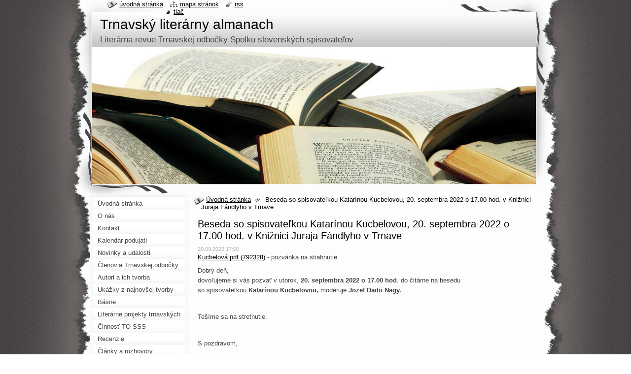

--- FILE ---
content_type: text/html; charset=UTF-8
request_url: https://www.trnavsky-literarny-almanach.sk/news/beseda-so-spisovatelkou-katarinou-kucbelovou-20-septembra-2022-o-17-00-hod-v-kniznici-juraja-fandlyho-v-trnave/
body_size: 7078
content:
<!--[if lte IE 9]><!DOCTYPE HTML PUBLIC "-//W3C//DTD HTML 4.01 Transitional//EN" "https://www.w3.org/TR/html4/loose.dtd"><![endif]-->
<!DOCTYPE html>
<!--[if IE]><html class="ie" lang="sk"><![endif]-->
<!--[if gt IE 9]><!--> 
<html lang="sk">
<!--<![endif]-->
  <head>
    <!--[if lt IE 8]><meta http-equiv="X-UA-Compatible" content="IE=EmulateIE7"><![endif]--><!--[if IE 8]><meta http-equiv="X-UA-Compatible" content="IE=EmulateIE8"><![endif]--><!--[if IE 9]><meta http-equiv="X-UA-Compatible" content="IE=EmulateIE9"><![endif]-->
    <base href="https://www.trnavsky-literarny-almanach.sk/">
  <meta charset="utf-8">
  <meta name="description" content="">
  <meta name="keywords" content="Katarína Kucbelová, Besedy so spisovateľmi, ">
  <meta name="generator" content="Webnode">
  <meta name="apple-mobile-web-app-capable" content="yes">
  <meta name="apple-mobile-web-app-status-bar-style" content="black">
  <meta name="format-detection" content="telephone=no">
    <link rel="icon" type="image/svg+xml" href="/favicon.svg" sizes="any">  <link rel="icon" type="image/svg+xml" href="/favicon16.svg" sizes="16x16">  <link rel="icon" href="/favicon.ico"><link rel="canonical" href="https://www.trnavsky-literarny-almanach.sk/news/beseda-so-spisovatelkou-katarinou-kucbelovou-20-septembra-2022-o-17-00-hod-v-kniznici-juraja-fandlyho-v-trnave/">
<script type="text/javascript">(function(i,s,o,g,r,a,m){i['GoogleAnalyticsObject']=r;i[r]=i[r]||function(){
			(i[r].q=i[r].q||[]).push(arguments)},i[r].l=1*new Date();a=s.createElement(o),
			m=s.getElementsByTagName(o)[0];a.async=1;a.src=g;m.parentNode.insertBefore(a,m)
			})(window,document,'script','//www.google-analytics.com/analytics.js','ga');ga('create', 'UA-797705-6', 'auto',{"name":"wnd_header"});ga('wnd_header.set', 'dimension1', 'W1');ga('wnd_header.set', 'anonymizeIp', true);ga('wnd_header.send', 'pageview');var pageTrackerAllTrackEvent=function(category,action,opt_label,opt_value){ga('send', 'event', category, action, opt_label, opt_value)};</script>
  <link rel="alternate" type="application/rss+xml" href="https://trnavsky-literarny-almanach.sk/rss/all.xml" title="">
<!--[if lte IE 9]><style type="text/css">.cke_skin_webnode iframe {vertical-align: baseline !important;}</style><![endif]-->
    <title>Beseda so spisovateľkou Katarínou Kucbelovou, 20. septembra 2022 o 17.00 hod. v Knižnici Juraja Fándlyho v Trnave :: Trnavský literárny almanach</title>
    <meta name="robots" content="index, follow">
    <meta name="googlebot" content="index, follow">   
    <link href="https://d11bh4d8fhuq47.cloudfront.net/_system/skins/v9/50000791/css/style.css" rel="stylesheet" type="text/css" media="screen,projection,handheld,tv">
    <link href="https://d11bh4d8fhuq47.cloudfront.net/_system/skins/v9/50000791/css/print.css" rel="stylesheet" type="text/css" media="print">
    <script type="text/javascript" src="https://d11bh4d8fhuq47.cloudfront.net/_system/skins/v9/50000791/js/functions.js"></script>
    <!--[if IE]>
			<script type="text/javascript" src="https://d11bh4d8fhuq47.cloudfront.net/_system/skins/v9/50000791/js/functions-ie.js"></script>
		<![endif]-->
    <!--[if IE 6]>
      <script type="text/javascript" src="https://d11bh4d8fhuq47.cloudfront.net/_system/skins/v9/50000791/js/png.js"></script>
			<script type="text/javascript">
        DD_belatedPNG.fix('#header, .homepage a, .print a, .sitemap a, .rss a, li');
        DD_belatedPNG.fixPNG('#header, .homepage a, .print a, .sitemap a, .rss a, li');
      </script> 
    <![endif]--> 
  
				<script type="text/javascript">
				/* <![CDATA[ */
					
					if (typeof(RS_CFG) == 'undefined') RS_CFG = new Array();
					RS_CFG['staticServers'] = new Array('https://d11bh4d8fhuq47.cloudfront.net/');
					RS_CFG['skinServers'] = new Array('https://d11bh4d8fhuq47.cloudfront.net/');
					RS_CFG['filesPath'] = 'https://www.trnavsky-literarny-almanach.sk/_files/';
					RS_CFG['filesAWSS3Path'] = 'https://b44a735e76.clvaw-cdnwnd.com/927de20646558ed538c920bb172e850e/';
					RS_CFG['lbClose'] = 'Zavrieť';
					RS_CFG['skin'] = 'default';
					if (!RS_CFG['labels']) RS_CFG['labels'] = new Array();
					RS_CFG['systemName'] = 'Webnode';
						
					RS_CFG['responsiveLayout'] = 0;
					RS_CFG['mobileDevice'] = 0;
					RS_CFG['labels']['copyPasteSource'] = 'Viac tu:';
					
				/* ]]> */
				</script><script type="text/javascript" src="https://d11bh4d8fhuq47.cloudfront.net/_system/client/js/compressed/frontend.package.1-3-108.js?ph=b44a735e76"></script><style type="text/css"></style></head>
  <body>    <div id="body_bg">
      <div id="site_bg">
        <div id="site">
        
          <!-- HEADER -->
          <div id="header">
            <div id="logozone">               
              <div id="logo"><a href="home/" title="Prejsť na úvodnú stránku."><span id="rbcSystemIdentifierLogo">Trnavský literárny almanach</span></a></div>          
              <p id="moto"><span id="rbcCompanySlogan" class="rbcNoStyleSpan">Literárna revue Trnavskej odbočky Spolku slovenských spisovateľov</span></p>
            </div>    
            <div id="illustration">                            
              <img src="https://b44a735e76.clvaw-cdnwnd.com/927de20646558ed538c920bb172e850e/200003211-612eb6228e/50000000.jpg?ph=b44a735e76" width="900" height="279" alt="">            </div>         
          </div>
          <!-- /HEADER -->
          
          <div class="cleaner"><!-- / --></div>
          
          <!-- MAIN -->
          <div id="mainWide">
            
            <!-- CONTENT -->
            <div id="content">
                          
              <!-- NAVIGATOR -->
              <div id="pageNavigator" class="rbcContentBlock">                        <div id="navigator">           <a class="navFirstPage" href="/home/">Úvodná stránka</a>      <span><span> &gt; </span></span>          <span id="navCurrentPage">Beseda so spisovateľkou Katarínou Kucbelovou, 20. septembra 2022 o 17.00 hod. v Knižnici Juraja Fándlyho v Trnave</span>                 </div>            <div class="cleaner"><!-- / --></div>              </div>              <!-- /NAVIGATOR -->
              
              <div class="cleaner"><!-- / --></div>
              
              

		
		
		  <div class="box">
        <div class="boxTitle"><h1>Beseda so spisovateľkou Katarínou Kucbelovou, 20. septembra 2022 o 17.00 hod. v Knižnici Juraja Fándlyho v Trnave</h1></div>
        <div class="boxContent">
          <div class="contentBox"> 
        
            <div class="articleTime"><ins>20.09.2022 17:00</ins></div>
  		      					 
            <div class="articleDetail">    
              									
              <p><a href="https://b44a735e76.clvaw-cdnwnd.com/927de20646558ed538c920bb172e850e/200003911-247092470c/Kucbelov%C3%A1.pdf">Kucbelová.pdf (792328)</a>&nbsp;- pozvánka na stiahnutie</p>
<p>Dobrý deň,<br>
dovoľujeme si vás pozvať v&nbsp;utorok,&nbsp;<strong>20. septembra</strong>&nbsp;<strong>2022 o 17.00 hod</strong>. do čitárne na besedu so&nbsp;spisovateľkou<strong>&nbsp;Katarínou Kucbelovou,&nbsp;</strong>moderuje&nbsp;<strong>Jozef Dado Nagy.</strong></p>
<p>&nbsp;</p>
<p>Tešíme sa na stretnutie.</p>
<p>&nbsp;</p>
<p>S&nbsp;pozdravom,</p>
<p>&nbsp;</p>
<p>&nbsp;</p>
<p>&nbsp;</p>
<p>Mgr. Emília Dolníková</p>
<p>Knižnica Juraja Fándlyho v Trnave</p>
<p>Vedúca útvaru výpožičných služieb</p>
<p>Rázusova 1</p>
<p>918 20&nbsp; Trnava</p>
<p>&nbsp;</p>
<p>tel.: 033 5511782 mobil: 0911 098 664</p>
<p>e-mail:&nbsp;<a href="mailto:edolnikova@kniznicatrnava.sk" target="_blank">edolnikova@kniznicatrnava.sk</a></p>
<p><a data-saferedirecturl="https://www.google.com/url?q=http://www.kniznicatrnava.sk/&amp;source=gmail&amp;ust=1663248879249000&amp;usg=AOvVaw2O4hSFVZ0Ct-397730ETVM" href="http://www.kniznicatrnava.sk/" target="_blank">https://www.kniznicatrnava.sk</a></p>
<p><a data-saferedirecturl="https://www.google.com/url?q=https://www.facebook.com/Kni%25C5%25BEnica-Juraja-F%25C3%25A1ndlyho-v-Trnave-221888937824206/&amp;source=gmail&amp;ust=1663248879249000&amp;usg=AOvVaw3Oz6LxN63coaqx2Kk3SsO9" href="https://www.facebook.com/Kni%C5%BEnica-Juraja-F%C3%A1ndlyho-v-Trnave-221888937824206/" target="_blank">https://www.facebook.com/Kni%<wbr>C5%BEnica-Juraja-F%C3%<wbr>A1ndlyho-v-Trnave-<wbr>221888937824206/</a></p>
<p>&nbsp;</p>
<p>&nbsp;</p>
<p><img align="left" alt="logo_kniznica_email" data-bit="iit" data-image-whitelisted="" height="75" hspace="12" src="https://mail.google.com/mail/u/1?ui=2&amp;ik=680047e11a&amp;attid=0.0.2&amp;permmsgid=msg-f:1743931603994719789&amp;th=1833b08dd8aeb62d&amp;view=fimg&amp;fur=ip&amp;sz=s0-l75-ft&amp;attbid=ANGjdJ9UtzDXPQC4-B0hlspW3eR2XPJg_Ed06Uz6GFzqQ4L5_2896KCAg6by7aGNyK-rWAbeKXFiC3KUIVPi0gCchQkrtTC5F9JqWDqPn2FHremTuK_y17NutCsZYQQ&amp;disp=emb" style="width:0.8in;height:0.7833in;" width="77">Knižnica Juraja Fándlyho v&nbsp;Trnave</p>
<p>Rázusova 1</p>
<p>918 20&nbsp; Trnava</p>
<p>Tel.: 033 5511782</p>
<p>&nbsp;&nbsp;&nbsp;&nbsp;&nbsp;&nbsp;&nbsp;&nbsp;&nbsp;&nbsp;&nbsp;&nbsp;&nbsp;&nbsp;&nbsp;&nbsp;&nbsp;&nbsp;&nbsp;&nbsp;&nbsp;&nbsp;&nbsp;&nbsp;&nbsp;&nbsp;&nbsp;&nbsp;&nbsp;&nbsp;<a data-saferedirecturl="https://www.google.com/url?q=https://www.kniznicatrnava.sk&amp;source=gmail&amp;ust=1663248879249000&amp;usg=AOvVaw00uH0vDVzLcpb1nBCe9QJx" href="https://www.kniznicatrnava.sk/" target="_blank">https://www.kniznicatrnava.sk</a></p>
      								      		
              					
              <div class="cleaner"><!-- / --></div>
              
              <div class="rbcTags">
<h4><a href="https://www.trnavsky-literarny-almanach.sk/tags/">Štítky</a>:</h4>
<p class="tags">
	<a href="/tags/Katar%C3%ADna%20Kucbelov%C3%A1/" rel="tag">Katarína Kucbelová</a>
		<span>|</span>
<a href="/tags/Besedy%20so%20spisovate%C4%BEmi/" rel="tag">Besedy so spisovateľmi</a>
	
</p>
</div>

              					
              <div class="cleaner"><!-- / --></div>
              
              <div class="rbcBookmarks"><div id="rbcBookmarks200001294"></div></div>
		<script type="text/javascript">
			/* <![CDATA[ */
			Event.observe(window, 'load', function(){
				var bookmarks = '<div style=\"float:left;\"><div style=\"float:left;\"><iframe src=\"//www.facebook.com/plugins/like.php?href=https://www.trnavsky-literarny-almanach.sk/news/beseda-so-spisovatelkou-katarinou-kucbelovou-20-septembra-2022-o-17-00-hod-v-kniznici-juraja-fandlyho-v-trnave/&amp;send=false&amp;layout=button_count&amp;width=165&amp;show_faces=false&amp;action=like&amp;colorscheme=light&amp;font&amp;height=21&amp;appId=397846014145828&amp;locale=sk_SK\" scrolling=\"no\" frameborder=\"0\" style=\"border:none; overflow:hidden; width:165px; height:21px; position:relative; top:1px;\" allowtransparency=\"true\"></iframe></div><div style=\"float:left;\"><a href=\"https://twitter.com/share\" class=\"twitter-share-button\" data-count=\"horizontal\" data-via=\"webnode\" data-lang=\"en\">Tweet</a></div><script type=\"text/javascript\">(function() {var po = document.createElement(\'script\'); po.type = \'text/javascript\'; po.async = true;po.src = \'//platform.twitter.com/widgets.js\';var s = document.getElementsByTagName(\'script\')[0]; s.parentNode.insertBefore(po, s);})();'+'<'+'/scr'+'ipt></div> <div class=\"addthis_toolbox addthis_default_style\" style=\"float:left;\"><a class=\"addthis_counter addthis_pill_style\"></a></div> <script type=\"text/javascript\">(function() {var po = document.createElement(\'script\'); po.type = \'text/javascript\'; po.async = true;po.src = \'https://s7.addthis.com/js/250/addthis_widget.js#pubid=webnode\';var s = document.getElementsByTagName(\'script\')[0]; s.parentNode.insertBefore(po, s);})();'+'<'+'/scr'+'ipt><div style=\"clear:both;\"></div>';
				$('rbcBookmarks200001294').innerHTML = bookmarks;
				bookmarks.evalScripts();
			});
			/* ]]> */
		</script>
		      
                        
              <div class="cleaner"><!-- / --></div>  			
              
              <div class="back"><a href="archive/news/">Späť</a></div>
                      
            </div>
        
          </div>
        </div>
      </div>
      
			
		
		  <div class="cleaner"><!-- / --></div>

		           
              
            </div>
            <!-- /CONTENT -->
            
            <!-- SIDEBAR -->
            <div id="sidebar">
            
              <!-- MENU -->  
              


      <div id="menuzone">

		<ul class="menu">
	<li class="first">
  
      <a href="/home/">
    
      <span>Úvodná stránka</span>
      
  </a>
  
  </li>
	<li>
  
      <a href="/o-nas/">
    
      <span>O nás</span>
      
  </a>
  
  </li>
	<li>
  
      <a href="/kontakt/">
    
      <span>Kontakt</span>
      
  </a>
  
  </li>
	<li>
  
      <a href="/kalendar-akcii/">
    
      <span>Kalendár podujatí </span>
      
  </a>
  
  </li>
	<li>
  
      <a href="/novinky/">
    
      <span>Novinky a udalosti</span>
      
  </a>
  
  </li>
	<li>
  
      <a href="/autori-a-diela/">
    
      <span>Členovia Trnavskej odbočky SSS </span>
      
  </a>
  
  </li>
	<li>
  
      <a href="/nove-knihy2/">
    
      <span>Autori a ich tvorba</span>
      
  </a>
  
  </li>
	<li>
  
      <a href="/ukazky-z-najnovsej-tvorby/">
    
      <span>Ukážky z najnovšej tvorby</span>
      
  </a>
  
  </li>
	<li>
  
      <a href="/basne/">
    
      <span>Básne</span>
      
  </a>
  
  </li>
	<li>
  
      <a href="/literarne-projekty-trnavskych-autorov/">
    
      <span>Literárne projekty trnavských autorov </span>
      
  </a>
  
  </li>
	<li>
  
      <a href="/cinnost-to-sss/">
    
      <span>Činnosť TO SSS</span>
      
  </a>
  
  </li>
	<li>
  
      <a href="/recenzie/">
    
      <span>Recenzie</span>
      
  </a>
  
  </li>
	<li>
  
      <a href="/clanky/">
    
      <span>Články a rozhovory</span>
      
  </a>
  
  </li>
	<li>
  
      <a href="/dejiny-a-vyrocia/">
    
      <span>Dejiny a výročia</span>
      
  </a>
  
  </li>
	<li>
  
      <a href="/vytvarne-umenie/">
    
      <span>Ilustrácie a výtvarné umenie</span>
      
  </a>
  
  </li>
	<li>
  
      <a href="/dotyky/">
    
      <span>Dotyky</span>
      
  </a>
  
  </li>
	<li>
  
      <a href="/fotografie/">
    
      <span>Fotogaléria</span>
      
  </a>
  
  </li>
	<li>
  
      <a href="/literarny-tyzdennik/">
    
      <span>Literárny týždenník</span>
      
  </a>
  
  </li>
	<li>
  
      <a href="/vsss/">
    
      <span>VSSS</span>
      
  </a>
  
  </li>
	<li>
  
      <a href="/aktuality-spolku-slovenskych-spisovatelov/">
    
      <span>Aktuality Spolku slovenských spisovateľov</span>
      
  </a>
  
  </li>
	<li>
  
      <a href="/odkazy-na-stranky/">
    
      <span>Odkazy na stránky</span>
      
  </a>
  
  </li>
	<li class="last">
  
      <a href="/you-tube/">
    
      <span>You Tube, audio, video</span>
      
  </a>
  
  </li>
</ul>

      </div>

					    
              <!-- /MENU -->
              
              <div class="cleaner"><!-- / --></div>
              
              <!-- SEARCH -->
              
        
      <div id="searchBox">

		<form action="/search/" method="get" id="fulltextSearch">

      	<label for="fulltextSearchText">Vyhľadávanie</label>
        <div class="cleaner"><!-- / --></div>            		    
        <input type="text" name="text" id="fulltextSearchText">
        <button type="submit" id="fulltextSubmit"><span class="hidden">Hľadať</span></button>

		</form>


      </div>
      
      <div class="cleaner"><!-- / --></div>

		 
              <!-- /SEARCH -->
              
              <div class="cleaner"><!-- / --></div>
              
              <!-- CONTACT -->
              
          
      <div id="contact">
        <div id="contactTitle"><h2>Kontakt</h2></div>
        <div id="contactContent">
          
		

      <p class="name">Trnavský literárny almanach</p>
                  
      
      
      <p class="phone">0908423790</p>

	
      
	
	    <p class="email"><a href="&#109;&#97;&#105;&#108;&#116;&#111;:&#116;&#114;&#110;&#97;&#118;&#115;&#107;&#121;&#46;&#108;&#105;&#116;&#101;&#114;&#97;&#114;&#110;&#121;&#46;&#97;&#108;&#109;&#97;&#110;&#97;&#99;&#104;&#64;&#103;&#109;&#97;&#105;&#108;&#46;&#99;&#111;&#109;"><span id="rbcContactEmail">&#116;&#114;&#110;&#97;&#118;&#115;&#107;&#121;&#46;&#108;&#105;&#116;&#101;&#114;&#97;&#114;&#110;&#121;&#46;&#97;&#108;&#109;&#97;&#110;&#97;&#99;&#104;&#64;&#103;&#109;&#97;&#105;&#108;&#46;&#99;&#111;&#109;</span></a></p>

	        

		
        
        </div>
      </div>
      
      <div class="cleaner"><!-- / --></div>

					          
              <!-- /CONTACT --> 
              
              <div class="cleaner"><!-- / --></div>       
              
                      
                    
                              
            </div>
            <!-- /SIDEBAR -->
            
            <hr class="cleaner">
            
          </div>
          <!-- /MAIN -->
          
          <div class="cleaner"><!-- / --></div>
          
          <!-- QUICK LINKS -->
          <table id="quickLinks">
            <tr><td>
              <div id="links">
                <p>
                  <span class="homepage"><a href="home/" title="Prejsť na úvodnú stránku.">Úvodná stránka</a></span>
                  <span class="separator"> | </span>
                  <span class="sitemap"><a href="/sitemap/" title="Prejsť na mapu stránok.">Mapa stránok</a></span>
                  <span class="separator"> | </span>
                  <span class="rss"><a href="/rss/" title="RSS kanály">RSS</a></span>
                  <span class="separator"> | </span>
                  <span class="print"><a href="#" onclick="window.print(); return false;" title="Vytlačiť stránku">Tlač</a></span>
                 </p>  
              </div>
            </td><td>
              <div class="lang">               
                <div id="languageSelect"></div>			                			            
              </div>
            </td></tr>
          </table>
          <!-- /QUICK LINKS -->
          
          <!-- FOOTER -->
          <div id="footer">
            <div id="footerContent">
              <div id="footerLeft"><span id="rbcFooterText" class="rbcNoStyleSpan">© 2016 Všetky práva vyhradené. </span></div>            
              <div id="footerRight"><span class="rbcSignatureText">Vytvorené službou <a href="https://www.webnode.sk?utm_source=brand&amp;utm_medium=footer&amp;utm_campaign=premium" rel="nofollow" >Webnode</a></span></div> 
            </div>
          </div>          
          <!-- /FOOTER -->
        
        </div>
      </div>
    </div>
    
    <script type="text/javascript">
		/* <![CDATA[ */

			RubicusFrontendIns.addObserver
			({

				onContentChange: function ()
        {
          RubicusFrontendIns.faqInit('faq', 'answerBlock');
          setContentSize();
        },

				onStartSlideshow: function()
				{
					$('slideshowControl').innerHTML	= '<span>Pozastaviť prezentáciu<'+'/span>';
					$('slideshowControl').title			= 'Pozastaviť automatické prechádzanie obrázkov';
					$('slideshowControl').onclick		= RubicusFrontendIns.stopSlideshow.bind(RubicusFrontendIns);
				},

				onStopSlideshow: function()
				{
					$('slideshowControl').innerHTML	= '<span>Spustiť prezentáciu<'+'/span>';
					$('slideshowControl').title			= 'Spustiť automatické prechádzanie obrázkov';
					$('slideshowControl').onclick		= RubicusFrontendIns.startSlideshow.bind(RubicusFrontendIns);
				},

				onShowImage: function()
				{
					if (RubicusFrontendIns.isSlideshowMode())
					{
						$('slideshowControl').innerHTML	= '<span>Pozastaviť prezentáciu<'+'/span>';
						$('slideshowControl').title			= 'Pozastaviť automatické prechádzanie obrázkov';
						$('slideshowControl').onclick		= RubicusFrontendIns.stopSlideshow.bind(RubicusFrontendIns);
					}
				}

			 });
			 
			  if (!$('detailScript'))
        {
          window.onload = setContentSize;
        }        
        document.body.onresize = setContentSize;
			  window.onresize = setContentSize;

			  RubicusFrontendIns.faqInit('faq', 'answerBlock');

			  RubicusFrontendIns.addFileToPreload('https://d11bh4d8fhuq47.cloudfront.net/_system/skins/v9/50000791/img/loading.gif');
			  
			  RubicusFrontendIns.addFileToPreload('https://d11bh4d8fhuq47.cloudfront.net/_system/skins/v9/50000791/img/search_btn_hover.jpg');
			  RubicusFrontendIns.addFileToPreload('https://d11bh4d8fhuq47.cloudfront.net/_system/skins/v9/50000791/img/menu_hover.jpg');
			  RubicusFrontendIns.addFileToPreload('https://d11bh4d8fhuq47.cloudfront.net/_system/skins/v9/50000791/img/submenu_hover.jpg');
			  RubicusFrontendIns.addFileToPreload('https://d11bh4d8fhuq47.cloudfront.net/_system/skins/v9/50000791/img/submenu2_hover.jpg');
			  RubicusFrontendIns.addFileToPreload('https://d11bh4d8fhuq47.cloudfront.net/_system/skins/v9/50000791/img/submit_hover.jpg');
			  
			  RubicusFrontendIns.addFileToPreload('https://d11bh4d8fhuq47.cloudfront.net/_system/skins/v9/50000791/img/photo118_hover.jpg');
			  RubicusFrontendIns.addFileToPreload('https://d11bh4d8fhuq47.cloudfront.net/_system/skins/v9/50000791/img/photo200_hover.jpg');
			  RubicusFrontendIns.addFileToPreload('https://d11bh4d8fhuq47.cloudfront.net/_system/skins/v9/50000791/img/product_img_hover.jpg');
			  
  		/* ]]> */
  	</script>
  <div id="rbcFooterHtml"></div><script type="text/javascript">var keenTrackerCmsTrackEvent=function(id){if(typeof _jsTracker=="undefined" || !_jsTracker){return false;};try{var name=_keenEvents[id];var keenEvent={user:{u:_keenData.u,p:_keenData.p,lc:_keenData.lc,t:_keenData.t},action:{identifier:id,name:name,category:'cms',platform:'WND1',version:'2.1.157'},browser:{url:location.href,ua:navigator.userAgent,referer_url:document.referrer,resolution:screen.width+'x'+screen.height,ip:'18.117.146.9'}};_jsTracker.jsonpSubmit('PROD',keenEvent,function(err,res){});}catch(err){console.log(err)};};</script></body>
</html>